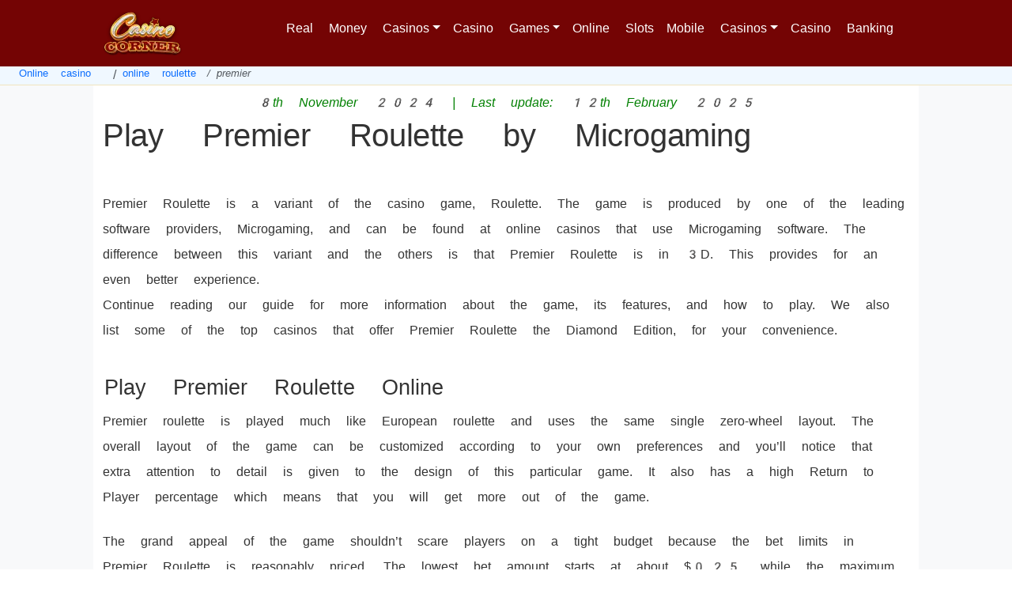

--- FILE ---
content_type: application/javascript; charset=UTF-8
request_url: https://www.casinocorner.ca/webpack-runtime-45207bd0a05fd2e51238.js
body_size: 1976
content:
!function(){"use strict";var e,n,t,o,r,c={},a={};function s(e){var n=a[e];if(void 0!==n)return n.exports;var t=a[e]={exports:{}};return c[e].call(t.exports,t,t.exports,s),t.exports}s.m=c,e=[],s.O=function(n,t,o,r){if(!t){var c=1/0;for(u=0;u<e.length;u++){t=e[u][0],o=e[u][1],r=e[u][2];for(var a=!0,i=0;i<t.length;i++)(!1&r||c>=r)&&Object.keys(s.O).every((function(e){return s.O[e](t[i])}))?t.splice(i--,1):(a=!1,r<c&&(c=r));if(a){e.splice(u--,1);var f=o();void 0!==f&&(n=f)}}return n}r=r||0;for(var u=e.length;u>0&&e[u-1][2]>r;u--)e[u]=e[u-1];e[u]=[t,o,r]},s.n=function(e){var n=e&&e.__esModule?function(){return e.default}:function(){return e};return s.d(n,{a:n}),n},t=Object.getPrototypeOf?function(e){return Object.getPrototypeOf(e)}:function(e){return e.__proto__},s.t=function(e,o){if(1&o&&(e=this(e)),8&o)return e;if("object"==typeof e&&e){if(4&o&&e.__esModule)return e;if(16&o&&"function"==typeof e.then)return e}var r=Object.create(null);s.r(r);var c={};n=n||[null,t({}),t([]),t(t)];for(var a=2&o&&e;"object"==typeof a&&!~n.indexOf(a);a=t(a))Object.getOwnPropertyNames(a).forEach((function(n){c[n]=function(){return e[n]}}));return c.default=function(){return e},s.d(r,c),r},s.d=function(e,n){for(var t in n)s.o(n,t)&&!s.o(e,t)&&Object.defineProperty(e,t,{enumerable:!0,get:n[t]})},s.f={},s.e=function(e){return Promise.all(Object.keys(s.f).reduce((function(n,t){return s.f[t](e,n),n}),[]))},s.u=function(e){return({40:"component---src-pages-online-blackjack-js",68:"component---src-pages-live-casinos-js",108:"component---src-pages-casino-banking-js",224:"0ccf20d09764c90f0ce3d9b26c3873f347619a0a",229:"component---src-pages-online-baccarat-js",314:"component---src-pages-online-craps-js",351:"commons",365:"cb355538",395:"component---src-templates-page-template-js",422:"component---src-pages-casino-bonuses-js",436:"component---src-pages-mobile-casinos-js",499:"component---src-pages-online-keno-js",563:"component---src-pages-video-poker-js",582:"component---src-pages-casino-games-js",587:"component---src-pages-online-scratch-cards-js",598:"component---src-pages-online-roulette-js",612:"component---src-pages-online-poker-js",670:"component---src-pages-pai-gow-poker-js",678:"component---src-pages-index-js",679:"1aa52ed7927ad243ac194f4e7cafea41cb6d45c3",681:"component---src-pages-sic-bo-online-js",694:"component---src-pages-casino-software-js",701:"component---src-pages-casino-reviews-js",813:"component---src-pages-sports-betting-js",836:"component---src-pages-online-lottery-js",862:"component---src-pages-online-slots-js",883:"component---src-pages-404-js",907:"component---src-pages-bingo-online-js",982:"component---src-pages-provinces-js"}[e]||e)+"-"+{40:"68f0c8fad2392f389af8",68:"c2e6df8369a8e5a1982c",108:"f88212ca799fff253cde",224:"814d0ca02d4c70e23b92",229:"e5867d4622f14ef82757",314:"4b8903a7945843456a46",351:"bec8a1f6f23008f209a9",365:"97caa1d83d079c4f0fda",395:"d5f5bea36d4e5c9cb510",422:"4d69efd395253075a7c1",436:"f767cdd06074896d9cc0",499:"a5a37c2b50f13b448c50",563:"27b551d9a603967689c8",582:"4138b6dbdd819ff5a59e",587:"b854c81658d11ff70322",598:"f536ee1950b6c9645efd",612:"4381ace1d735f01c8a2b",670:"44608d2aa06c782924e1",678:"3d539c14b8b379464e81",679:"85db5d831089496d2a64",681:"a962d9ea0cbd7af43ea5",694:"26b189285aec4b6cacd4",701:"2ff3b169c5a8fcd19813",731:"a29d6a906088bbc7320f",813:"871b543202bdafc6ff15",836:"0916b285217ad18dac42",843:"4d22e4d87d98fa226c97",862:"a11999a06ab45e9fcfbc",883:"8761968d20084be4fc08",907:"f05de660eaba15a86fce",954:"cbd70f273f207c396e7a",982:"0d880937a0b878c763bd"}[e]+".js"},s.miniCssF=function(e){return"styles.1170ed15dc02fa2acd82.css"},s.g=function(){if("object"==typeof globalThis)return globalThis;try{return this||new Function("return this")()}catch(e){if("object"==typeof window)return window}}(),s.o=function(e,n){return Object.prototype.hasOwnProperty.call(e,n)},o={},r="gatsby-starter-default:",s.l=function(e,n,t,c){if(o[e])o[e].push(n);else{var a,i;if(void 0!==t)for(var f=document.getElementsByTagName("script"),u=0;u<f.length;u++){var p=f[u];if(p.getAttribute("src")==e||p.getAttribute("data-webpack")==r+t){a=p;break}}a||(i=!0,(a=document.createElement("script")).charset="utf-8",a.timeout=120,s.nc&&a.setAttribute("nonce",s.nc),a.setAttribute("data-webpack",r+t),a.src=e),o[e]=[n];var b=function(n,t){a.onerror=a.onload=null,clearTimeout(d);var r=o[e];if(delete o[e],a.parentNode&&a.parentNode.removeChild(a),r&&r.forEach((function(e){return e(t)})),n)return n(t)},d=setTimeout(b.bind(null,void 0,{type:"timeout",target:a}),12e4);a.onerror=b.bind(null,a.onerror),a.onload=b.bind(null,a.onload),i&&document.head.appendChild(a)}},s.r=function(e){"undefined"!=typeof Symbol&&Symbol.toStringTag&&Object.defineProperty(e,Symbol.toStringTag,{value:"Module"}),Object.defineProperty(e,"__esModule",{value:!0})},s.p="/",function(){var e={658:0,532:0};s.f.j=function(n,t){var o=s.o(e,n)?e[n]:void 0;if(0!==o)if(o)t.push(o[2]);else if(/^(532|658)$/.test(n))e[n]=0;else{var r=new Promise((function(t,r){o=e[n]=[t,r]}));t.push(o[2]=r);var c=s.p+s.u(n),a=new Error;s.l(c,(function(t){if(s.o(e,n)&&(0!==(o=e[n])&&(e[n]=void 0),o)){var r=t&&("load"===t.type?"missing":t.type),c=t&&t.target&&t.target.src;a.message="Loading chunk "+n+" failed.\n("+r+": "+c+")",a.name="ChunkLoadError",a.type=r,a.request=c,o[1](a)}}),"chunk-"+n,n)}},s.O.j=function(n){return 0===e[n]};var n=function(n,t){var o,r,c=t[0],a=t[1],i=t[2],f=0;if(c.some((function(n){return 0!==e[n]}))){for(o in a)s.o(a,o)&&(s.m[o]=a[o]);if(i)var u=i(s)}for(n&&n(t);f<c.length;f++)r=c[f],s.o(e,r)&&e[r]&&e[r][0](),e[r]=0;return s.O(u)},t=self.webpackChunkgatsby_starter_default=self.webpackChunkgatsby_starter_default||[];t.forEach(n.bind(null,0)),t.push=n.bind(null,t.push.bind(t))}()}();
//# sourceMappingURL=webpack-runtime-45207bd0a05fd2e51238.js.map

--- FILE ---
content_type: application/javascript; charset=UTF-8
request_url: https://www.casinocorner.ca/component---src-templates-page-template-js-d5f5bea36d4e5c9cb510.js
body_size: 1943
content:
"use strict";(self.webpackChunkgatsby_starter_default=self.webpackChunkgatsby_starter_default||[]).push([[395],{6059:function(e,t,a){a(7294),a(1883)},1173:function(e,t,a){a.r(t);var n=a(7294),l=a(4593),o=a(4702),r=a(7405);a(6059);t.default=e=>{let{data:t}=e;const a=t.butterPage,{title:s,description:i,keywords:m}=a.seo,c=new Date(a.meta.updated),d=(0,r.WU)(c,"do MMMM yyyy"),h=new Date(a.meta.published),u=(0,r.WU)(h,"do MMMM yyyy"),g=(new Date).getFullYear(),y=s.replace("%%currentyear%%",g),b=i.replace("%%currentyear%%",g),_=a.seo.canonical;return(0,n.useEffect)((()=>{document.querySelectorAll('[data-toggle="collapse"]').forEach((e=>{e.addEventListener("click",(function(e){e.preventDefault();const t=this.getAttribute("href"),a=document.querySelector(t),n=a.classList.contains("in");if(document.querySelectorAll(".panel-collapse").forEach((e=>{var t;e.classList.remove("in"),e.style.height="0px";const a=null===(t=e.previousElementSibling)||void 0===t?void 0:t.querySelector(".panel-title");a&&a.classList.remove("open")})),!n){var l;a.classList.add("in"),a.style.height="auto";const e=null===(l=a.previousElementSibling)||void 0===l?void 0:l.querySelector(".panel-title");e&&e.classList.add("open")}}))}))}),[]),n.createElement(o.Z,null,n.createElement("div",{className:"container"},n.createElement(l.q,null,n.createElement("title",null,y),n.createElement("meta",{name:"description",content:b}),n.createElement("meta",{name:"keywords",content:m}),n.createElement("link",{rel:"canonical",href:_})),n.createElement("p",{className:"last-update"}," ",u," | Last update: ",d),n.createElement("h1",null,a.seo.h1),a.reviews&&n.createElement("div",{className:"rev-table"},n.createElement("div",{className:"rev-column"},n.createElement("strong",null,"Pros"),n.createElement("div",{className:"pros",dangerouslySetInnerHTML:{__html:a.reviews.pros}})),n.createElement("div",{className:"rev-column"},n.createElement("strong",null,"Cons"),n.createElement("div",{className:"cons",dangerouslySetInnerHTML:{__html:a.reviews.cons}}))),a.intro&&n.createElement("div",null,n.createElement("div",{dangerouslySetInnerHTML:{__html:a.intro}})),!["privacy-policy","about-us","sitemap","terms-and-conditions","post-sitemap","latest-slot-machines","does-anyone-win-at-online-blackjack","responsible-gaming","is-there-a-way-to-tell-if-a-slot-machine-is-going-to-hit","how-do-you-get-casino-rewards-online","which-casino-games-are-these-got-characters-most-likely-to-play","celebrity-gamblers-stars-who-gamble","top-5-gambling-books-of-all-time","what-numbers-hit-the-most-in-keno","winning-at-online-casino-skill-or-luck","how-long-do-online-bingo-games-last","what-are-the-most-popular-gaming-destinations-in-canada","symbols-on-a-slot-machine","what-are-live-casino-games","5-of-the-weirdest-bets-that-you-can-make","can-i-bet-on-sports-on-my-mobile","how-to-win-a-million-dollars-with-a-5-dollar-side-bet","gambling-with-cryptocurrency-at-casinos","classic-vs-skill-based-slot-machines","how-much-money-do-casinos-make-a-day","why-you-should-avoid-the-insurance-bet-in-blackjack","what-is-the-best-video-poker-game-to-play","do-online-casinos-have-better-odds","is-street-dice-illegal","how-are-payouts-odds-calculated","can-i-withdraw-my-casino-bonus","how-long-do-casino-withdrawals-take","what-does-a-joker-do-in-pai-gow-poker","can-you-get-rich-from-sports-betting","what-is-the-most-legit-online-casino","where-to-play-blackjack-legally-in-canada","do-professional-gamblers-pay-tax","how-do-i-win-a-bet-in-football","must-watch-movies-about-gambling","can-you-make-a-living-by-gambling","fun-bingo-lingo-for-numbers","what-are-games-of-skill","what-does-00-mean-in-roulette","expensive-and-luxurious-casinos-around-the-world","are-live-dealer-games-real","what-type-of-poker-do-pros-play","how-do-casinos-make-money","what-are-hard-and-soft-hands-in-blackjack","is-gambling-really-random","is-baccarat-hard-to-learn","how-do-you-always-get-6-on-a-dice","what-is-the-best-canadian-casino","women-who-have-made-gambling-history","gambling-rituals","what-to-do-if-your-online-casino-account-is-blocked","are-there-any-fair-online-poker-sites","does-blackjack-automatically-win","5-reasons-why-some-players-avoid-video-poker","casino-games-netflix-characters-would-play","top-5-casino-etiquette-tips","is-blackjack-and-21-the-same-game","how-to-win-at-a-casino-with-20","does-your-zodiac-sign-say-something-about-your-luck-in-gambling","how-to-be-a-responsible-gambler","what-are-the-best-online-casino-games","exclusive-casino-game-of-the-month","why-is-baccarat-so-popular","top-5-places-to-enjoy-bingo-in-canada","follow-top-twitch-streamers-for-gambling","top-5-places-to-enjoy-bingo-in-canada","does-doubling-down-work-on-roulette","what-does-poker-face-mean-in-poker","what-are-offshore-casino-sites","tastiest-drinks-at-land-based-casinos","6-world-records-broken-at-a-casino","can-you-count-cards-in-baccarat","what-is-full-pay-video-poker","what-is-the-best-time-to-play-slot-machines","what-is-a-casino-sportsbook","how-much-should-you-bet-in-blackjack","can-you-tell-when-a-slot-machine-will-hit","top-5-gambling-movies","top-10-popular-gambling-idioms","reasons-you-might-not-want-to-play-baccarat","whats-the-biggest-bet-ever-placed","learn-how-to-play-casino-games-fast","how-many-microgaming-games-are-there","top-5-gambling-nations-of-the-world","cherry-gold-game-of-the-month","do-you-have-the-skills-to-be-a-pro-poker-player","the-forrest-bounce-method","top-45-songs-about-gambling","can-you-go-to-jail-for-cheating-at-a-casino","what-is-the-best-day-of-the-week-to-go-to-the-casino","understanding-the-gamblers-fallacy","five-types-of-casino-players","5-top-celebrity-gambling-losses","are-casino-bonuses-worth-it","how-to-read-casino-terms-and-conditions","common-craps-superstitions","what-is-the-difference-between-slots-and-video-poker","how-to-tell-if-online-casinos-are-really-unregulated","how-to-choose-a-new-game-to-play-online","is-video-poker-the-same-as-poker","what-are-the-best-numbers-to-play-in-craps","what-is-the-smart-way-to-gamble","how-do-casinos-attract-high-rollers","what-casino-games-use-dice"].includes(a.slug.replace(/\//g,""))&&n.createElement(n.Fragment,null),n.createElement("div",{dangerouslySetInnerHTML:{__html:a.body}}),n.createElement("div",{dangerouslySetInnerHTML:{__html:a.body1}}),n.createElement("div",{dangerouslySetInnerHTML:{__html:a.body2}}),n.createElement("div",{dangerouslySetInnerHTML:{__html:a.body3}}),n.createElement("div",{dangerouslySetInnerHTML:{__html:a.body4}}),n.createElement("div",{dangerouslySetInnerHTML:{__html:a.body5}}),n.createElement("div",{dangerouslySetInnerHTML:{__html:a.body6}}),n.createElement("div",{dangerouslySetInnerHTML:{__html:a.body7}}),n.createElement("div",{dangerouslySetInnerHTML:{__html:a.body8}}),n.createElement("div",{dangerouslySetInnerHTML:{__html:a.body9}}),n.createElement("div",{dangerouslySetInnerHTML:{__html:a.body10}}),n.createElement("div",{dangerouslySetInnerHTML:{__html:a.body11}}),n.createElement("div",{dangerouslySetInnerHTML:{__html:a.body12}}),n.createElement("div",{dangerouslySetInnerHTML:{__html:a.body13}}),n.createElement("div",{dangerouslySetInnerHTML:{__html:a.body14}}),n.createElement("div",{dangerouslySetInnerHTML:{__html:a.body15}}),n.createElement("div",{dangerouslySetInnerHTML:{__html:a.hmtl}}),n.createElement("div",{dangerouslySetInnerHTML:{__html:a.html}}),n.createElement("div",{dangerouslySetInnerHTML:{__html:a.html1}}),n.createElement("div",{dangerouslySetInnerHTML:{__html:a.html2}}),n.createElement("div",{dangerouslySetInnerHTML:{__html:a.html3}}),n.createElement("div",{dangerouslySetInnerHTML:{__html:a.html4}}),n.createElement("div",{dangerouslySetInnerHTML:{__html:a.html5}}),n.createElement("div",{dangerouslySetInnerHTML:{__html:a.html6}}),n.createElement("div",{dangerouslySetInnerHTML:{__html:a.html7}}),n.createElement("div",{dangerouslySetInnerHTML:{__html:a.html8}}),n.createElement("div",{dangerouslySetInnerHTML:{__html:a.html9}}),n.createElement("div",{dangerouslySetInnerHTML:{__html:a.html10}}),n.createElement("div",{dangerouslySetInnerHTML:{__html:a.html11}}),n.createElement("div",{dangerouslySetInnerHTML:{__html:a.html12}}),n.createElement("div",{dangerouslySetInnerHTML:{__html:a.html13}}),n.createElement("div",{dangerouslySetInnerHTML:{__html:a.html14}}),n.createElement("div",{dangerouslySetInnerHTML:{__html:a.html15}}),n.createElement("div",{dangerouslySetInnerHTML:{__html:a.html16}}),n.createElement("div",{dangerouslySetInnerHTML:{__html:a.html17}}),n.createElement("div",{dangerouslySetInnerHTML:{__html:a.html18}}),n.createElement("div",{dangerouslySetInnerHTML:{__html:a.html19}}),n.createElement("div",{dangerouslySetInnerHTML:{__html:a.html20}}),n.createElement("div",{dangerouslySetInnerHTML:{__html:a.html21}}),n.createElement("div",{dangerouslySetInnerHTML:{__html:a.html22}}),n.createElement("div",{dangerouslySetInnerHTML:{__html:a.html23}}),n.createElement("div",{dangerouslySetInnerHTML:{__html:a.html24}}),n.createElement("div",{dangerouslySetInnerHTML:{__html:a.html25}}),n.createElement("div",{dangerouslySetInnerHTML:{__html:a.html26}})))}}}]);
//# sourceMappingURL=component---src-templates-page-template-js-d5f5bea36d4e5c9cb510.js.map

--- FILE ---
content_type: application/javascript; charset=UTF-8
request_url: https://www.casinocorner.ca/commons-bec8a1f6f23008f209a9.js
body_size: 10778
content:
(self.webpackChunkgatsby_starter_default=self.webpackChunkgatsby_starter_default||[]).push([[351],{3204:function(e){"use strict";const t=/[\p{Lu}]/u,n=/[\p{Ll}]/u,r=/^[\p{Lu}](?![\p{Lu}])/gu,a=/([\p{Alpha}\p{N}_]|$)/u,i=/[_.\- ]+/,o=new RegExp("^"+i.source),l=new RegExp(i.source+a.source,"gu"),s=new RegExp("\\d+"+a.source,"gu"),c=(e,a)=>{if("string"!=typeof e&&!Array.isArray(e))throw new TypeError("Expected the input to be `string | string[]`");if(a={pascalCase:!1,preserveConsecutiveUppercase:!1,...a},0===(e=Array.isArray(e)?e.map((e=>e.trim())).filter((e=>e.length)).join("-"):e.trim()).length)return"";const i=!1===a.locale?e=>e.toLowerCase():e=>e.toLocaleLowerCase(a.locale),c=!1===a.locale?e=>e.toUpperCase():e=>e.toLocaleUpperCase(a.locale);if(1===e.length)return a.pascalCase?c(e):i(e);return e!==i(e)&&(e=((e,r,a)=>{let i=!1,o=!1,l=!1;for(let s=0;s<e.length;s++){const c=e[s];i&&t.test(c)?(e=e.slice(0,s)+"-"+e.slice(s),i=!1,l=o,o=!0,s++):o&&l&&n.test(c)?(e=e.slice(0,s-1)+"-"+e.slice(s-1),l=o,o=!1,i=!0):(i=r(c)===c&&a(c)!==c,l=o,o=a(c)===c&&r(c)!==c)}return e})(e,i,c)),e=e.replace(o,""),e=a.preserveConsecutiveUppercase?((e,t)=>(r.lastIndex=0,e.replace(r,(e=>t(e)))))(e,i):i(e),a.pascalCase&&(e=c(e.charAt(0))+e.slice(1)),((e,t)=>(l.lastIndex=0,s.lastIndex=0,e.replace(l,((e,n)=>t(n))).replace(s,(e=>t(e)))))(e,c)};e.exports=c,e.exports.default=c},4852:function(e){"use strict";e.exports=Object.assign},8032:function(e,t,n){"use strict";n.d(t,{L:function(){return f},M:function(){return T},P:function(){return w},S:function(){return D},_:function(){return l},a:function(){return o},b:function(){return u},g:function(){return m},h:function(){return s}});var r=n(7294),a=(n(3204),n(5697)),i=n.n(a);function o(){return o=Object.assign?Object.assign.bind():function(e){for(var t=1;t<arguments.length;t++){var n=arguments[t];for(var r in n)Object.prototype.hasOwnProperty.call(n,r)&&(e[r]=n[r])}return e},o.apply(this,arguments)}function l(e,t){if(null==e)return{};var n,r,a={},i=Object.keys(e);for(r=0;r<i.length;r++)t.indexOf(n=i[r])>=0||(a[n]=e[n]);return a}const s=()=>"undefined"!=typeof HTMLImageElement&&"loading"in HTMLImageElement.prototype;function c(e,t,n){const r={};let a="gatsby-image-wrapper";return"fixed"===n?(r.width=e,r.height=t):"constrained"===n&&(a="gatsby-image-wrapper gatsby-image-wrapper-constrained"),{className:a,"data-gatsby-image-wrapper":"",style:r}}function u(e,t,n,r,a){return void 0===a&&(a={}),o({},n,{loading:r,shouldLoad:e,"data-main-image":"",style:o({},a,{opacity:t?1:0})})}function m(e,t,n,r,a,i,l,s){const c={};i&&(c.backgroundColor=i,"fixed"===n?(c.width=r,c.height=a,c.backgroundColor=i,c.position="relative"):("constrained"===n||"fullWidth"===n)&&(c.position="absolute",c.top=0,c.left=0,c.bottom=0,c.right=0)),l&&(c.objectFit=l),s&&(c.objectPosition=s);const u=o({},e,{"aria-hidden":!0,"data-placeholder-image":"",style:o({opacity:t?0:1,transition:"opacity 500ms linear"},c)});return u}const d=["children"],p=function(e){let{layout:t,width:n,height:a}=e;return"fullWidth"===t?r.createElement("div",{"aria-hidden":!0,style:{paddingTop:a/n*100+"%"}}):"constrained"===t?r.createElement("div",{style:{maxWidth:n,display:"block"}},r.createElement("img",{alt:"",role:"presentation","aria-hidden":"true",src:`data:image/svg+xml;charset=utf-8,%3Csvg%20height='${a}'%20width='${n}'%20xmlns='http://www.w3.org/2000/svg'%20version='1.1'%3E%3C/svg%3E`,style:{maxWidth:"100%",display:"block",position:"static"}})):null},f=function(e){let{children:t}=e,n=l(e,d);return r.createElement(r.Fragment,null,r.createElement(p,o({},n)),t,null)},g=["src","srcSet","loading","alt","shouldLoad"],b=["fallback","sources","shouldLoad"],h=function(e){let{src:t,srcSet:n,loading:a,alt:i="",shouldLoad:s}=e,c=l(e,g);return r.createElement("img",o({},c,{decoding:"async",loading:a,src:s?t:void 0,"data-src":s?void 0:t,srcSet:s?n:void 0,"data-srcset":s?void 0:n,alt:i}))},y=function(e){let{fallback:t,sources:n=[],shouldLoad:a=!0}=e,i=l(e,b);const s=i.sizes||(null==t?void 0:t.sizes),c=r.createElement(h,o({},i,t,{sizes:s,shouldLoad:a}));return n.length?r.createElement("picture",null,n.map((e=>{let{media:t,srcSet:n,type:i}=e;return r.createElement("source",{key:`${t}-${i}-${n}`,type:i,media:t,srcSet:a?n:void 0,"data-srcset":a?void 0:n,sizes:s})})),c):c};var v;h.propTypes={src:a.string.isRequired,alt:a.string.isRequired,sizes:a.string,srcSet:a.string,shouldLoad:a.bool},y.displayName="Picture",y.propTypes={alt:a.string.isRequired,shouldLoad:a.bool,fallback:a.exact({src:a.string.isRequired,srcSet:a.string,sizes:a.string}),sources:a.arrayOf(a.oneOfType([a.exact({media:a.string.isRequired,type:a.string,sizes:a.string,srcSet:a.string.isRequired}),a.exact({media:a.string,type:a.string.isRequired,sizes:a.string,srcSet:a.string.isRequired})]))};const E=["fallback"],w=function(e){let{fallback:t}=e,n=l(e,E);return t?r.createElement(y,o({},n,{fallback:{src:t},"aria-hidden":!0,alt:""})):r.createElement("div",o({},n))};w.displayName="Placeholder",w.propTypes={fallback:a.string,sources:null==(v=y.propTypes)?void 0:v.sources,alt:function(e,t,n){return e[t]?new Error(`Invalid prop \`${t}\` supplied to \`${n}\`. Validation failed.`):null}};const T=function(e){return r.createElement(r.Fragment,null,r.createElement(y,o({},e)),r.createElement("noscript",null,r.createElement(y,o({},e,{shouldLoad:!0}))))};T.displayName="MainImage",T.propTypes=y.propTypes;const C=["as","className","class","style","image","loading","imgClassName","imgStyle","backgroundColor","objectFit","objectPosition"],k=["style","className"],N=e=>e.replace(/\n/g,""),S=function(e,t,n){for(var r=arguments.length,a=new Array(r>3?r-3:0),o=3;o<r;o++)a[o-3]=arguments[o];return e.alt||""===e.alt?i().string.apply(i(),[e,t,n].concat(a)):new Error(`The "alt" prop is required in ${n}. If the image is purely presentational then pass an empty string: e.g. alt="". Learn more: https://a11y-style-guide.com/style-guide/section-media.html`)},O={image:i().object.isRequired,alt:S},L=["as","image","style","backgroundColor","className","class","onStartLoad","onLoad","onError"],A=["style","className"],x=new Set;let _,j;const P=function(e){let{as:t="div",image:a,style:i,backgroundColor:u,className:m,class:d,onStartLoad:p,onLoad:f,onError:g}=e,b=l(e,L);const{width:h,height:y,layout:v}=a,E=c(h,y,v),{style:w,className:T}=E,C=l(E,A),k=(0,r.useRef)(),N=(0,r.useMemo)((()=>JSON.stringify(a.images)),[a.images]);d&&(m=d);const S=function(e,t,n){let r="";return"fullWidth"===e&&(r=`<div aria-hidden="true" style="padding-top: ${n/t*100}%;"></div>`),"constrained"===e&&(r=`<div style="max-width: ${t}px; display: block;"><img alt="" role="presentation" aria-hidden="true" src="data:image/svg+xml;charset=utf-8,%3Csvg%20height='${n}'%20width='${t}'%20xmlns='http://www.w3.org/2000/svg'%20version='1.1'%3E%3C/svg%3E" style="max-width: 100%; display: block; position: static;"></div>`),r}(v,h,y);return(0,r.useEffect)((()=>{_||(_=n.e(731).then(n.bind(n,6731)).then((e=>{let{renderImageToString:t,swapPlaceholderImage:n}=e;return j=t,{renderImageToString:t,swapPlaceholderImage:n}})));const e=k.current.querySelector("[data-gatsby-image-ssr]");if(e&&s())return e.complete?(null==p||p({wasCached:!0}),null==f||f({wasCached:!0}),setTimeout((()=>{e.removeAttribute("data-gatsby-image-ssr")}),0)):(null==p||p({wasCached:!0}),e.addEventListener("load",(function t(){e.removeEventListener("load",t),null==f||f({wasCached:!0}),setTimeout((()=>{e.removeAttribute("data-gatsby-image-ssr")}),0)}))),void x.add(N);if(j&&x.has(N))return;let t,r;return _.then((e=>{let{renderImageToString:n,swapPlaceholderImage:l}=e;k.current&&(k.current.innerHTML=n(o({isLoading:!0,isLoaded:x.has(N),image:a},b)),x.has(N)||(t=requestAnimationFrame((()=>{k.current&&(r=l(k.current,N,x,i,p,f,g))}))))})),()=>{t&&cancelAnimationFrame(t),r&&r()}}),[a]),(0,r.useLayoutEffect)((()=>{x.has(N)&&j&&(k.current.innerHTML=j(o({isLoading:x.has(N),isLoaded:x.has(N),image:a},b)),null==p||p({wasCached:!0}),null==f||f({wasCached:!0}))}),[a]),(0,r.createElement)(t,o({},C,{style:o({},w,i,{backgroundColor:u}),className:`${T}${m?` ${m}`:""}`,ref:k,dangerouslySetInnerHTML:{__html:S},suppressHydrationWarning:!0}))},I=(0,r.memo)((function(e){return e.image?(0,r.createElement)(P,e):null}));I.propTypes=O,I.displayName="GatsbyImage";const R=["src","__imageData","__error","width","height","aspectRatio","tracedSVGOptions","placeholder","formats","quality","transformOptions","jpgOptions","pngOptions","webpOptions","avifOptions","blurredOptions","breakpoints","outputPixelDensities"];function M(e){return function(t){let{src:n,__imageData:a,__error:i}=t,s=l(t,R);return i&&console.warn(i),a?r.createElement(e,o({image:a},s)):(console.warn("Image not loaded",n),null)}}const q=M((function(e){let{as:t="div",className:n,class:a,style:i,image:s,loading:d="lazy",imgClassName:p,imgStyle:g,backgroundColor:b,objectFit:h,objectPosition:y}=e,v=l(e,C);if(!s)return console.warn("[gatsby-plugin-image] Missing image prop"),null;a&&(n=a),g=o({objectFit:h,objectPosition:y,backgroundColor:b},g);const{width:E,height:S,layout:O,images:L,placeholder:A,backgroundColor:x}=s,_=c(E,S,O),{style:j,className:P}=_,I=l(_,k),R={fallback:void 0,sources:[]};return L.fallback&&(R.fallback=o({},L.fallback,{srcSet:L.fallback.srcSet?N(L.fallback.srcSet):void 0})),L.sources&&(R.sources=L.sources.map((e=>o({},e,{srcSet:N(e.srcSet)})))),r.createElement(t,o({},I,{style:o({},j,i,{backgroundColor:b}),className:`${P}${n?` ${n}`:""}`}),r.createElement(f,{layout:O,width:E,height:S},r.createElement(w,o({},m(A,!1,O,E,S,x,h,y))),r.createElement(T,o({"data-gatsby-image-ssr":"",className:p},v,u("eager"===d,!1,R,d,g)))))})),B=function(e,t){for(var n=arguments.length,r=new Array(n>2?n-2:0),a=2;a<n;a++)r[a-2]=arguments[a];return"fullWidth"!==e.layout||"width"!==t&&"height"!==t||!e[t]?i().number.apply(i(),[e,t].concat(r)):new Error(`"${t}" ${e[t]} may not be passed when layout is fullWidth.`)},$=new Set(["fixed","fullWidth","constrained"]),F={src:i().string.isRequired,alt:S,width:B,height:B,sizes:i().string,layout:e=>{if(void 0!==e.layout&&!$.has(e.layout))return new Error(`Invalid value ${e.layout}" provided for prop "layout". Defaulting to "constrained". Valid values are "fixed", "fullWidth" or "constrained".`)}};q.displayName="StaticImage",q.propTypes=F;const D=M(I);D.displayName="StaticImage",D.propTypes=F},4702:function(e,t,n){"use strict";n.d(t,{Z:function(){return p}});var r=n(7294),a=n(1883),i=n(4593),o=n(8032);var l=()=>r.createElement("div",{className:"block_subscribe"},r.createElement("div",{className:"block_subscribe_holder"},r.createElement(o.S,{src:"../images/cnr-img.webp",alt:"Subscribe",className:"block_subscribe_logo",__imageData:n(5561)}),r.createElement("p",{className:"block_subscribe_heading"},"Awesome Bonuses and Much More!"),r.createElement("p",{className:"block_subscribe_text"},"Subscribe now to casinoconner's free newsletter to be updated with the best bonus offers on our website, latest casinos, and a selection of gambling-related news & guides!"),r.createElement("div",{className:"row-form"},r.createElement("div",{className:"input-holder"},r.createElement("input",{className:"input input-subscribe",type:"text",onFocus:e=>e.target.classList.add("active"),onBlur:e=>{""===e.target.value&&e.target.classList.remove("active")},placeholder:"Subscribe to our newsletter"})),r.createElement("button",{className:"button btn-subscribe"},"Subscribe")),r.createElement("div",{className:"message form-success"}),r.createElement("div",{className:"message form-error"})));var s=()=>r.createElement("div",{className:"site__footer-layout site__footer-layout--en"},r.createElement("div",{className:"footer-list footer-list--en"},r.createElement("div",{className:"footer-list__inner"},r.createElement("span",null,"Popular Casino Reviews"),r.createElement("ul",null,r.createElement("li",null,r.createElement("a",{href:"/casino-reviews/lucky-nugget/"},"Lucky Nugget Casino")),r.createElement("li",null,r.createElement("a",{href:"/casino-reviews/spin/"},"Spin Casino")),r.createElement("li",null,r.createElement("a",{href:"/casino-reviews/royal-vegas/"},"Royal Vegas Casino")),r.createElement("li",null,r.createElement("a",{href:"/casino-reviews/platinum-play/"},"Platinum Play Casino")),r.createElement("li",null,r.createElement("a",{href:"/casino-reviews/casiyou/"},"Casiyou Casino")))),r.createElement("div",{className:"footer-list__inner"},r.createElement("span",null,"Popular States Guides"),r.createElement("ul",null,r.createElement("li",null,r.createElement("a",{href:"/provinces/ontario-casinos/"},"Ontario Casinos")),r.createElement("li",null,r.createElement("a",{href:"/provinces/british-columbia-casinos/"},"British Columbia Casinos")),r.createElement("li",null,r.createElement("a",{href:"/provinces/manitoba-casinos/"},"Manitoba Casinos")),r.createElement("li",null,r.createElement("a",{href:"/provinces/alberta-casinos/"},"Alberta Casinos")),r.createElement("li",null,r.createElement("a",{href:"/provinces/prince-edward-island-casinos/"},"Prince Edward Casinos")))),r.createElement("div",{className:"footer-list__inner"},r.createElement("span",null,"Important Guides"),r.createElement("ul",null,r.createElement("li",null,r.createElement("a",{href:"/privacy-policy/"},"Privacy Policy")),r.createElement("li",null,r.createElement("a",{href:"/gambling-laws/"},"Gambling Laws")),r.createElement("li",null,r.createElement("a",{href:"/responsible-gaming/"},"Responsible Gambling")),r.createElement("li",null,r.createElement("a",{href:"/terms-and-conditions/"},"Terms and Conditions")),r.createElement("li",null,r.createElement("a",{href:"/sitemap/"},"Sitemap")))),r.createElement("div",{className:"footer-list__inner"},r.createElement(l,null))),r.createElement("div",{className:"gamble_aware"},r.createElement("span",{className:"gamble_18"},"18+"),r.createElement("span",{"aria-label":"Terms and Conditions",id:"terms-and-conditions",className:"aware",role:"img"}),r.createElement("span",{"aria-label":"Gamblers Anonymous",id:"gamblers-anonymous",className:"gamblers-anonymous",role:"img"}),r.createElement("div",{className:"terms-and-conditions-pop-up"},r.createElement("div",null,r.createElement("b",null,"BeGambleAware")," is an independent charity that provides assistance to problem gambling."),r.createElement("div",{className:"mt-10"},"All the affected gamblers are provided with ",r.createElement("b",null,"gambling prevention tools")," and ",r.createElement("b",null,"treatment services")," all across the UK."),r.createElement("div",{className:"divide-line mt-10"}),r.createElement("div",{className:"mt-20"},r.createElement("a",{className:"aware-official-text",href:"https://www.begambleaware.org/",target:"_blank",rel:"nofollow"},"BeGambleAware Official Website"))),r.createElement("div",{className:"gamblers-anonymous-content"},r.createElement("div",null,"Gamblers Anonymous provides global support for those aiming to recover from gambling addiction."),r.createElement("div",{className:"mt-10"},"It's accessible to anyone wanting to quit gambling and operates without any membership fees."),r.createElement("div",{className:"divide-line mt-10"}),r.createElement("div",{className:"mt-20"},r.createElement("a",{className:"aware-official-text",href:"https://www.gamblersanonymous.org/ga/",target:"_blank",rel:"nofollow"},"Gamblers Anonymous Official Website")))),r.createElement("div",{className:"disclaimer"},r.createElement("p",null,r.createElement("strong",null,"DISCLAIMER:"),r.createElement("span",null,"Participating in online games that involve wagering may be illegal in certain jurisdictions. Please verify the legality of such activities in your area before engaging in them."),r.createElement("span",null,"casinoconner.ca is not responsible for any actions you take.")),r.createElement("p",null,r.createElement("strong",null,"Gambling can be addictive. Play with caution."))));n.p;var c=()=>r.createElement("nav",{className:"navbar navbar-expand-lg navbar-light bg-light"},r.createElement("div",{className:"container"},r.createElement(a.Link,{className:"navbar-brand d-flex align-items-center",to:"/"},r.createElement(o.S,{src:"../images/casino-corner_ca-logo.webp",alt:"Logo",className:"img-fluid",width:100,height:55,__imageData:n(6758)})),r.createElement("button",{className:"navbar-toggler",type:"button","data-bs-toggle":"collapse","data-bs-target":"#navbarNav","aria-controls":"navbarNav","aria-expanded":"false","aria-label":"Toggle navigation"},r.createElement("span",{className:"navbar-toggler-icon"})),r.createElement("nav",{className:"navbar navbar-expand-lg navbar-light bg-light"},r.createElement("div",{className:"container"},r.createElement("div",{className:"collapse navbar-collapse",id:"navbarNav"},r.createElement("ul",{className:"navbar-nav mx-auto"},r.createElement("li",{className:"nav-item dropdown"},r.createElement(a.Link,{className:"nav-link dropdown-toggle",to:"/real-money-casinos/"},"Real Money Casinos"),r.createElement("ul",{className:"dropdown-menu"},r.createElement("li",null,r.createElement(a.Link,{className:"dropdown-item",to:"/best-payout-casinos/"},"Best Payout Online Casinos")),r.createElement("li",null,r.createElement(a.Link,{className:"dropdown-item",to:"/big-win-casinos/"},"Big Win Casinos")),r.createElement("li",null,r.createElement(a.Link,{className:"dropdown-item",to:"/new-online-casinos/"},"New Online Casinos")),r.createElement("li",null,r.createElement(a.Link,{className:"dropdown-item",to:"/high-roller-casinos/"},"High Roller Casinos")),r.createElement("li",null,r.createElement(a.Link,{className:"dropdown-item",to:"/casino-bonuses/"},"Casino Bonuses")),r.createElement("li",null,r.createElement(a.Link,{className:"dropdown-item",to:"/sports-betting/"},"Sports Betting")))),r.createElement("li",{className:"nav-item dropdown"},r.createElement(a.Link,{className:"nav-link dropdown-toggle",to:"/casino-games/"},"Casino Games"),r.createElement("ul",{className:"dropdown-menu"},r.createElement("li",null,r.createElement(a.Link,{className:"dropdown-item",to:"/online-keno/"},"Keno Online")),r.createElement("li",null,r.createElement(a.Link,{className:"dropdown-item",to:"/online-poker/"},"Poker Online")),r.createElement("li",null,r.createElement(a.Link,{className:"dropdown-item",to:"/bingo-online/"},"Bingo Online")),r.createElement("li",null,r.createElement(a.Link,{className:"dropdown-item",to:"/online-baccarat/"},"Baccarat Online")),r.createElement("li",null,r.createElement(a.Link,{className:"dropdown-item",to:"/online-craps/"},"Craps Online")),r.createElement("li",null,r.createElement(a.Link,{className:"dropdown-item",to:"/online-lottery/"},"Lottery Online")),r.createElement("li",null,r.createElement(a.Link,{className:"dropdown-item",to:"/online-roulette/"},"Roulette Online")),r.createElement("li",null,r.createElement(a.Link,{className:"dropdown-item",to:"/online-scratch-cards/"},"Scratch Cards Online")),r.createElement("li",null,r.createElement(a.Link,{className:"dropdown-item",to:"/video-poker/"},"Video Poker Online")),r.createElement("li",null,r.createElement(a.Link,{className:"dropdown-item",to:"/online-blackjack/"},"Blackjack Online")),r.createElement("li",null,r.createElement(a.Link,{className:"dropdown-item",to:"/sic-bo-online/"},"Sic Bo Online")))),r.createElement("li",{className:"nav-item"},r.createElement(a.Link,{className:"nav-link",to:"/online-slots/"},"Online Slots")),r.createElement("li",{className:"nav-item dropdown"},r.createElement(a.Link,{className:"nav-link dropdown-toggle",to:"/mobile-casinos/"},"Mobile Casinos"),r.createElement("ul",{className:"dropdown-menu"},r.createElement("li",null,r.createElement(a.Link,{className:"dropdown-item",to:"/mobile-casinos/iphone/"},"iPhone Casinos")),r.createElement("li",null,r.createElement(a.Link,{className:"dropdown-item",to:"/mobile-casinos/blackberry/"},"Blackberry Casinos")),r.createElement("li",null,r.createElement(a.Link,{className:"dropdown-item",to:"/mobile-casinos/android/"},"Android Casinos")),r.createElement("li",null,r.createElement(a.Link,{className:"dropdown-item",to:"/mobile-casinos/windows/"},"Windows Casinos")))),r.createElement("li",{className:"nav-item"},r.createElement(a.Link,{className:"nav-link",to:"/casino-banking/"},"Casino Banking")))))))),u=n(5785),m=n(7896);var d=()=>{const e=(0,m.useLocation)();if("/"===e.pathname)return null;const t=e.pathname.split("/").filter(Boolean),n=[{label:"Online casino",path:"/"}].concat((0,u.Z)(t.map(((e,n)=>{const r="/"+t.slice(0,n+1).join("/");return{label:decodeURIComponent(e).replace(/-/g," "),path:r}}))));return r.createElement("nav",{"aria-label":"breadcrumb",className:"mt-3"},r.createElement("ol",{className:"breadcrumb"},n.map(((e,t)=>r.createElement("li",Object.assign({key:t,className:"breadcrumb-item "+(t===n.length-1?"active":"")},t===n.length-1?{"aria-current":"page"}:{}),t===n.length-1?e.label:r.createElement(a.Link,{to:e.path},e.label))))))};var p=e=>{let{children:t}=e;(0,a.useStaticQuery)("3649515864");return r.createElement(r.Fragment,null,r.createElement(i.q,null,r.createElement("meta",{name:"viewport",id:"viewport",content:"width=device-width, initial-scale=1.0, maximum-scale=5.0, minimum-scale=1.0, user-scalable=yes"}),r.createElement("meta",{name:"google-site-verification",content:"2c8SMGlfUSk6d-CwdFwX2qZRN2AuUGxKAShefw9NfwY"})),r.createElement(c,null),r.createElement(d,null),r.createElement("main",null,t," "),r.createElement("footer",null,r.createElement(s,null)))}},9590:function(e){var t="undefined"!=typeof Element,n="function"==typeof Map,r="function"==typeof Set,a="function"==typeof ArrayBuffer&&!!ArrayBuffer.isView;function i(e,o){if(e===o)return!0;if(e&&o&&"object"==typeof e&&"object"==typeof o){if(e.constructor!==o.constructor)return!1;var l,s,c,u;if(Array.isArray(e)){if((l=e.length)!=o.length)return!1;for(s=l;0!=s--;)if(!i(e[s],o[s]))return!1;return!0}if(n&&e instanceof Map&&o instanceof Map){if(e.size!==o.size)return!1;for(u=e.entries();!(s=u.next()).done;)if(!o.has(s.value[0]))return!1;for(u=e.entries();!(s=u.next()).done;)if(!i(s.value[1],o.get(s.value[0])))return!1;return!0}if(r&&e instanceof Set&&o instanceof Set){if(e.size!==o.size)return!1;for(u=e.entries();!(s=u.next()).done;)if(!o.has(s.value[0]))return!1;return!0}if(a&&ArrayBuffer.isView(e)&&ArrayBuffer.isView(o)){if((l=e.length)!=o.length)return!1;for(s=l;0!=s--;)if(e[s]!==o[s])return!1;return!0}if(e.constructor===RegExp)return e.source===o.source&&e.flags===o.flags;if(e.valueOf!==Object.prototype.valueOf&&"function"==typeof e.valueOf&&"function"==typeof o.valueOf)return e.valueOf()===o.valueOf();if(e.toString!==Object.prototype.toString&&"function"==typeof e.toString&&"function"==typeof o.toString)return e.toString()===o.toString();if((l=(c=Object.keys(e)).length)!==Object.keys(o).length)return!1;for(s=l;0!=s--;)if(!Object.prototype.hasOwnProperty.call(o,c[s]))return!1;if(t&&e instanceof Element)return!1;for(s=l;0!=s--;)if(("_owner"!==c[s]&&"__v"!==c[s]&&"__o"!==c[s]||!e.$$typeof)&&!i(e[c[s]],o[c[s]]))return!1;return!0}return e!=e&&o!=o}e.exports=function(e,t){try{return i(e,t)}catch(n){if((n.message||"").match(/stack|recursion/i))return console.warn("react-fast-compare cannot handle circular refs"),!1;throw n}}},4593:function(e,t,n){"use strict";n.d(t,{q:function(){return pe}});var r,a,i,o,l=n(5697),s=n.n(l),c=n(3524),u=n.n(c),m=n(9590),d=n.n(m),p=n(7294),f=n(4852),g=n.n(f),b="bodyAttributes",h="htmlAttributes",y="titleAttributes",v={BASE:"base",BODY:"body",HEAD:"head",HTML:"html",LINK:"link",META:"meta",NOSCRIPT:"noscript",SCRIPT:"script",STYLE:"style",TITLE:"title"},E=(Object.keys(v).map((function(e){return v[e]})),"charset"),w="cssText",T="href",C="http-equiv",k="innerHTML",N="itemprop",S="name",O="property",L="rel",A="src",x="target",_={accesskey:"accessKey",charset:"charSet",class:"className",contenteditable:"contentEditable",contextmenu:"contextMenu","http-equiv":"httpEquiv",itemprop:"itemProp",tabindex:"tabIndex"},j="defaultTitle",P="defer",I="encodeSpecialCharacters",R="onChangeClientState",M="titleTemplate",q=Object.keys(_).reduce((function(e,t){return e[_[t]]=t,e}),{}),B=[v.NOSCRIPT,v.SCRIPT,v.STYLE],$="data-react-helmet",F="function"==typeof Symbol&&"symbol"==typeof Symbol.iterator?function(e){return typeof e}:function(e){return e&&"function"==typeof Symbol&&e.constructor===Symbol&&e!==Symbol.prototype?"symbol":typeof e},D=function(){function e(e,t){for(var n=0;n<t.length;n++){var r=t[n];r.enumerable=r.enumerable||!1,r.configurable=!0,"value"in r&&(r.writable=!0),Object.defineProperty(e,r.key,r)}}return function(t,n,r){return n&&e(t.prototype,n),r&&e(t,r),t}}(),H=Object.assign||function(e){for(var t=1;t<arguments.length;t++){var n=arguments[t];for(var r in n)Object.prototype.hasOwnProperty.call(n,r)&&(e[r]=n[r])}return e},z=function(e,t){var n={};for(var r in e)t.indexOf(r)>=0||Object.prototype.hasOwnProperty.call(e,r)&&(n[r]=e[r]);return n},U=function(e){return!1===(!(arguments.length>1&&void 0!==arguments[1])||arguments[1])?String(e):String(e).replace(/&/g,"&amp;").replace(/</g,"&lt;").replace(/>/g,"&gt;").replace(/"/g,"&quot;").replace(/'/g,"&#x27;")},W=function(e){var t=J(e,v.TITLE),n=J(e,M);if(n&&t)return n.replace(/%s/g,(function(){return Array.isArray(t)?t.join(""):t}));var r=J(e,j);return t||r||void 0},G=function(e){return J(e,R)||function(){}},Y=function(e,t){return t.filter((function(t){return void 0!==t[e]})).map((function(t){return t[e]})).reduce((function(e,t){return H({},e,t)}),{})},K=function(e,t){return t.filter((function(e){return void 0!==e[v.BASE]})).map((function(e){return e[v.BASE]})).reverse().reduce((function(t,n){if(!t.length)for(var r=Object.keys(n),a=0;a<r.length;a++){var i=r[a].toLowerCase();if(-1!==e.indexOf(i)&&n[i])return t.concat(n)}return t}),[])},V=function(e,t,n){var r={};return n.filter((function(t){return!!Array.isArray(t[e])||(void 0!==t[e]&&te("Helmet: "+e+' should be of type "Array". Instead found type "'+F(t[e])+'"'),!1)})).map((function(t){return t[e]})).reverse().reduce((function(e,n){var a={};n.filter((function(e){for(var n=void 0,i=Object.keys(e),o=0;o<i.length;o++){var l=i[o],s=l.toLowerCase();-1===t.indexOf(s)||n===L&&"canonical"===e[n].toLowerCase()||s===L&&"stylesheet"===e[s].toLowerCase()||(n=s),-1===t.indexOf(l)||l!==k&&l!==w&&l!==N||(n=l)}if(!n||!e[n])return!1;var c=e[n].toLowerCase();return r[n]||(r[n]={}),a[n]||(a[n]={}),!r[n][c]&&(a[n][c]=!0,!0)})).reverse().forEach((function(t){return e.push(t)}));for(var i=Object.keys(a),o=0;o<i.length;o++){var l=i[o],s=g()({},r[l],a[l]);r[l]=s}return e}),[]).reverse()},J=function(e,t){for(var n=e.length-1;n>=0;n--){var r=e[n];if(r.hasOwnProperty(t))return r[t]}return null},Z=(r=Date.now(),function(e){var t=Date.now();t-r>16?(r=t,e(t)):setTimeout((function(){Z(e)}),0)}),Q=function(e){return clearTimeout(e)},X="undefined"!=typeof window?window.requestAnimationFrame&&window.requestAnimationFrame.bind(window)||window.webkitRequestAnimationFrame||window.mozRequestAnimationFrame||Z:n.g.requestAnimationFrame||Z,ee="undefined"!=typeof window?window.cancelAnimationFrame||window.webkitCancelAnimationFrame||window.mozCancelAnimationFrame||Q:n.g.cancelAnimationFrame||Q,te=function(e){return console&&"function"==typeof console.warn&&console.warn(e)},ne=null,re=function(e,t){var n=e.baseTag,r=e.bodyAttributes,a=e.htmlAttributes,i=e.linkTags,o=e.metaTags,l=e.noscriptTags,s=e.onChangeClientState,c=e.scriptTags,u=e.styleTags,m=e.title,d=e.titleAttributes;oe(v.BODY,r),oe(v.HTML,a),ie(m,d);var p={baseTag:le(v.BASE,n),linkTags:le(v.LINK,i),metaTags:le(v.META,o),noscriptTags:le(v.NOSCRIPT,l),scriptTags:le(v.SCRIPT,c),styleTags:le(v.STYLE,u)},f={},g={};Object.keys(p).forEach((function(e){var t=p[e],n=t.newTags,r=t.oldTags;n.length&&(f[e]=n),r.length&&(g[e]=p[e].oldTags)})),t&&t(),s(e,f,g)},ae=function(e){return Array.isArray(e)?e.join(""):e},ie=function(e,t){void 0!==e&&document.title!==e&&(document.title=ae(e)),oe(v.TITLE,t)},oe=function(e,t){var n=document.getElementsByTagName(e)[0];if(n){for(var r=n.getAttribute($),a=r?r.split(","):[],i=[].concat(a),o=Object.keys(t),l=0;l<o.length;l++){var s=o[l],c=t[s]||"";n.getAttribute(s)!==c&&n.setAttribute(s,c),-1===a.indexOf(s)&&a.push(s);var u=i.indexOf(s);-1!==u&&i.splice(u,1)}for(var m=i.length-1;m>=0;m--)n.removeAttribute(i[m]);a.length===i.length?n.removeAttribute($):n.getAttribute($)!==o.join(",")&&n.setAttribute($,o.join(","))}},le=function(e,t){var n=document.head||document.querySelector(v.HEAD),r=n.querySelectorAll(e+"["+$+"]"),a=Array.prototype.slice.call(r),i=[],o=void 0;return t&&t.length&&t.forEach((function(t){var n=document.createElement(e);for(var r in t)if(t.hasOwnProperty(r))if(r===k)n.innerHTML=t.innerHTML;else if(r===w)n.styleSheet?n.styleSheet.cssText=t.cssText:n.appendChild(document.createTextNode(t.cssText));else{var l=void 0===t[r]?"":t[r];n.setAttribute(r,l)}n.setAttribute($,"true"),a.some((function(e,t){return o=t,n.isEqualNode(e)}))?a.splice(o,1):i.push(n)})),a.forEach((function(e){return e.parentNode.removeChild(e)})),i.forEach((function(e){return n.appendChild(e)})),{oldTags:a,newTags:i}},se=function(e){return Object.keys(e).reduce((function(t,n){var r=void 0!==e[n]?n+'="'+e[n]+'"':""+n;return t?t+" "+r:r}),"")},ce=function(e){var t=arguments.length>1&&void 0!==arguments[1]?arguments[1]:{};return Object.keys(e).reduce((function(t,n){return t[_[n]||n]=e[n],t}),t)},ue=function(e,t,n){switch(e){case v.TITLE:return{toComponent:function(){return e=t.title,n=t.titleAttributes,(r={key:e})[$]=!0,a=ce(n,r),[p.createElement(v.TITLE,a,e)];var e,n,r,a},toString:function(){return function(e,t,n,r){var a=se(n),i=ae(t);return a?"<"+e+" "+$+'="true" '+a+">"+U(i,r)+"</"+e+">":"<"+e+" "+$+'="true">'+U(i,r)+"</"+e+">"}(e,t.title,t.titleAttributes,n)}};case b:case h:return{toComponent:function(){return ce(t)},toString:function(){return se(t)}};default:return{toComponent:function(){return function(e,t){return t.map((function(t,n){var r,a=((r={key:n})[$]=!0,r);return Object.keys(t).forEach((function(e){var n=_[e]||e;if(n===k||n===w){var r=t.innerHTML||t.cssText;a.dangerouslySetInnerHTML={__html:r}}else a[n]=t[e]})),p.createElement(e,a)}))}(e,t)},toString:function(){return function(e,t,n){return t.reduce((function(t,r){var a=Object.keys(r).filter((function(e){return!(e===k||e===w)})).reduce((function(e,t){var a=void 0===r[t]?t:t+'="'+U(r[t],n)+'"';return e?e+" "+a:a}),""),i=r.innerHTML||r.cssText||"",o=-1===B.indexOf(e);return t+"<"+e+" "+$+'="true" '+a+(o?"/>":">"+i+"</"+e+">")}),"")}(e,t,n)}}}},me=function(e){var t=e.baseTag,n=e.bodyAttributes,r=e.encode,a=e.htmlAttributes,i=e.linkTags,o=e.metaTags,l=e.noscriptTags,s=e.scriptTags,c=e.styleTags,u=e.title,m=void 0===u?"":u,d=e.titleAttributes;return{base:ue(v.BASE,t,r),bodyAttributes:ue(b,n,r),htmlAttributes:ue(h,a,r),link:ue(v.LINK,i,r),meta:ue(v.META,o,r),noscript:ue(v.NOSCRIPT,l,r),script:ue(v.SCRIPT,s,r),style:ue(v.STYLE,c,r),title:ue(v.TITLE,{title:m,titleAttributes:d},r)}},de=u()((function(e){return{baseTag:K([T,x],e),bodyAttributes:Y(b,e),defer:J(e,P),encode:J(e,I),htmlAttributes:Y(h,e),linkTags:V(v.LINK,[L,T],e),metaTags:V(v.META,[S,E,C,O,N],e),noscriptTags:V(v.NOSCRIPT,[k],e),onChangeClientState:G(e),scriptTags:V(v.SCRIPT,[A,k],e),styleTags:V(v.STYLE,[w],e),title:W(e),titleAttributes:Y(y,e)}}),(function(e){ne&&ee(ne),e.defer?ne=X((function(){re(e,(function(){ne=null}))})):(re(e),ne=null)}),me)((function(){return null})),pe=(a=de,o=i=function(e){function t(){return function(e,t){if(!(e instanceof t))throw new TypeError("Cannot call a class as a function")}(this,t),function(e,t){if(!e)throw new ReferenceError("this hasn't been initialised - super() hasn't been called");return!t||"object"!=typeof t&&"function"!=typeof t?e:t}(this,e.apply(this,arguments))}return function(e,t){if("function"!=typeof t&&null!==t)throw new TypeError("Super expression must either be null or a function, not "+typeof t);e.prototype=Object.create(t&&t.prototype,{constructor:{value:e,enumerable:!1,writable:!0,configurable:!0}}),t&&(Object.setPrototypeOf?Object.setPrototypeOf(e,t):e.__proto__=t)}(t,e),t.prototype.shouldComponentUpdate=function(e){return!d()(this.props,e)},t.prototype.mapNestedChildrenToProps=function(e,t){if(!t)return null;switch(e.type){case v.SCRIPT:case v.NOSCRIPT:return{innerHTML:t};case v.STYLE:return{cssText:t}}throw new Error("<"+e.type+" /> elements are self-closing and can not contain children. Refer to our API for more information.")},t.prototype.flattenArrayTypeChildren=function(e){var t,n=e.child,r=e.arrayTypeChildren,a=e.newChildProps,i=e.nestedChildren;return H({},r,((t={})[n.type]=[].concat(r[n.type]||[],[H({},a,this.mapNestedChildrenToProps(n,i))]),t))},t.prototype.mapObjectTypeChildren=function(e){var t,n,r=e.child,a=e.newProps,i=e.newChildProps,o=e.nestedChildren;switch(r.type){case v.TITLE:return H({},a,((t={})[r.type]=o,t.titleAttributes=H({},i),t));case v.BODY:return H({},a,{bodyAttributes:H({},i)});case v.HTML:return H({},a,{htmlAttributes:H({},i)})}return H({},a,((n={})[r.type]=H({},i),n))},t.prototype.mapArrayTypeChildrenToProps=function(e,t){var n=H({},t);return Object.keys(e).forEach((function(t){var r;n=H({},n,((r={})[t]=e[t],r))})),n},t.prototype.warnOnInvalidChildren=function(e,t){return!0},t.prototype.mapChildrenToProps=function(e,t){var n=this,r={};return p.Children.forEach(e,(function(e){if(e&&e.props){var a=e.props,i=a.children,o=function(e){var t=arguments.length>1&&void 0!==arguments[1]?arguments[1]:{};return Object.keys(e).reduce((function(t,n){return t[q[n]||n]=e[n],t}),t)}(z(a,["children"]));switch(n.warnOnInvalidChildren(e,i),e.type){case v.LINK:case v.META:case v.NOSCRIPT:case v.SCRIPT:case v.STYLE:r=n.flattenArrayTypeChildren({child:e,arrayTypeChildren:r,newChildProps:o,nestedChildren:i});break;default:t=n.mapObjectTypeChildren({child:e,newProps:t,newChildProps:o,nestedChildren:i})}}})),t=this.mapArrayTypeChildrenToProps(r,t)},t.prototype.render=function(){var e=this.props,t=e.children,n=z(e,["children"]),r=H({},n);return t&&(r=this.mapChildrenToProps(t,r)),p.createElement(a,r)},D(t,null,[{key:"canUseDOM",set:function(e){a.canUseDOM=e}}]),t}(p.Component),i.propTypes={base:s().object,bodyAttributes:s().object,children:s().oneOfType([s().arrayOf(s().node),s().node]),defaultTitle:s().string,defer:s().bool,encodeSpecialCharacters:s().bool,htmlAttributes:s().object,link:s().arrayOf(s().object),meta:s().arrayOf(s().object),noscript:s().arrayOf(s().object),onChangeClientState:s().func,script:s().arrayOf(s().object),style:s().arrayOf(s().object),title:s().string,titleAttributes:s().object,titleTemplate:s().string},i.defaultProps={defer:!0,encodeSpecialCharacters:!0},i.peek=a.peek,i.rewind=function(){var e=a.rewind();return e||(e=me({baseTag:[],bodyAttributes:{},encodeSpecialCharacters:!0,htmlAttributes:{},linkTags:[],metaTags:[],noscriptTags:[],scriptTags:[],styleTags:[],title:"",titleAttributes:{}})),e},o);pe.renderStatic=pe.rewind},3524:function(e,t,n){"use strict";var r,a=n(7294),i=(r=a)&&"object"==typeof r&&"default"in r?r.default:r;function o(e,t,n){return t in e?Object.defineProperty(e,t,{value:n,enumerable:!0,configurable:!0,writable:!0}):e[t]=n,e}var l=!("undefined"==typeof window||!window.document||!window.document.createElement);e.exports=function(e,t,n){if("function"!=typeof e)throw new Error("Expected reducePropsToState to be a function.");if("function"!=typeof t)throw new Error("Expected handleStateChangeOnClient to be a function.");if(void 0!==n&&"function"!=typeof n)throw new Error("Expected mapStateOnServer to either be undefined or a function.");return function(r){if("function"!=typeof r)throw new Error("Expected WrappedComponent to be a React component.");var s,c=[];function u(){s=e(c.map((function(e){return e.props}))),m.canUseDOM?t(s):n&&(s=n(s))}var m=function(e){var t,n;function a(){return e.apply(this,arguments)||this}n=e,(t=a).prototype=Object.create(n.prototype),t.prototype.constructor=t,t.__proto__=n,a.peek=function(){return s},a.rewind=function(){if(a.canUseDOM)throw new Error("You may only call rewind() on the server. Call peek() to read the current state.");var e=s;return s=void 0,c=[],e};var o=a.prototype;return o.UNSAFE_componentWillMount=function(){c.push(this),u()},o.componentDidUpdate=function(){u()},o.componentWillUnmount=function(){var e=c.indexOf(this);c.splice(e,1),u()},o.render=function(){return i.createElement(r,this.props)},a}(a.PureComponent);return o(m,"displayName","SideEffect("+function(e){return e.displayName||e.name||"Component"}(r)+")"),o(m,"canUseDOM",l),m}}},5561:function(e){"use strict";e.exports=JSON.parse('{"layout":"constrained","backgroundColor":"#080808","images":{"fallback":{"src":"/static/39950a6cdcfceea597b6cc12540eb87e/bed4e/cnr-img.webp","srcSet":"/static/39950a6cdcfceea597b6cc12540eb87e/f8451/cnr-img.webp 344w,\\n/static/39950a6cdcfceea597b6cc12540eb87e/3ff79/cnr-img.webp 688w,\\n/static/39950a6cdcfceea597b6cc12540eb87e/bed4e/cnr-img.webp 1376w","sizes":"(min-width: 1376px) 1376px, 100vw"},"sources":[]},"width":1376,"height":760}')},6758:function(e){"use strict";e.exports=JSON.parse('{"layout":"constrained","backgroundColor":"#080808","images":{"fallback":{"src":"/static/39950a6cdcfceea597b6cc12540eb87e/c36d9/casino-corner_ca-logo.webp","srcSet":"/static/39950a6cdcfceea597b6cc12540eb87e/24133/casino-corner_ca-logo.webp 25w,\\n/static/39950a6cdcfceea597b6cc12540eb87e/99e23/casino-corner_ca-logo.webp 50w,\\n/static/39950a6cdcfceea597b6cc12540eb87e/c36d9/casino-corner_ca-logo.webp 100w,\\n/static/39950a6cdcfceea597b6cc12540eb87e/b4af1/casino-corner_ca-logo.webp 200w","sizes":"(min-width: 100px) 100px, 100vw"},"sources":[]},"width":100,"height":55}')}}]);
//# sourceMappingURL=commons-bec8a1f6f23008f209a9.js.map